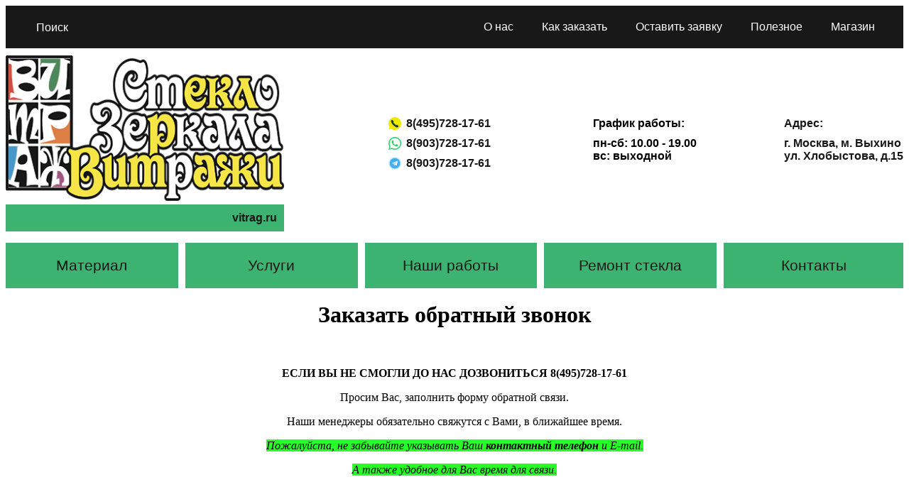

--- FILE ---
content_type: text/html; charset=windows-1251
request_url: https://vitrag.ru/zvonok.php
body_size: 7531
content:
<HTML>
<HEAD>
<link rel="shortcut icon" href="/favicon.ico" type="image/x-icon">
<TITLE>Заказать обратный звонок в стекольной компании</title>

<meta http-equiv="Content-Type" content="text/html; charset=utf-8">
<meta name="yandex-verification" content="d6d35b47a2347b7b" />
<meta name="description" content="Заказать обратный звонок в стекольной компании">
<meta name="keywords" content="Заказать обратный звонок в стекольной компании">
<LINK media="screen" href="style/style.css" rel="stylesheet">


<!-- reCAPTCHA  -->
<script src='https://www.google.com/recaptcha/api.js'></script>

<!-- Жду звонка  -->
<script type="text/javascript" src="https://cloudpbx.beeline.ru/app/cabinet/app/pub/callmenow/mpbx-cmn-frame.js?externalId=68702b93-844d-41b8-bd5a-62d7ffd7f4bd-343211706&theme=2&color=1&opened=0"></script>


<!-- Yandex.Metrika counter -->
<script type="text/javascript" > (function(m,e,t,r,i,k,a){m[i]=m[i]||function(){(m[i].a=m[i].a||[]).push(arguments)}; m[i].l=1*new Date();k=e.createElement(t),a=e.getElementsByTagName(t)[0],k.async=1,k.src=r,a.parentNode.insertBefore(k,a)}) (window, document, "script", "https://mc.yandex.ru/metrika/tag.js", "ym"); ym(87406258, "init", { clickmap:true, trackLinks:true, accurateTrackBounce:true, webvisor:true }); </script> <noscript><div><img src="https://mc.yandex.ru/watch/87406258" style="position:absolute; left:-9999px;" alt="" /></div></noscript>
<!-- /Yandex.Metrika counter -->



</HEAD>
<BODY>






<center>

<div id="top2024">
	<div id="top_black_menu">
		<ul>
			<li><a href="/">О нас</a></li>
			<li><a href="/zamer.php">Как заказать</a></li>
			<li><a href="/zayavka.php">Оставить заявку</a></li>
			<li><a href="/info.php">Полезное</a></li>
			<li><a href="/rasp_mag.php">Магазин</a></li>
		</ul>
		<div id="search_form">
			<div class="ya-site-form ya-site-form_inited_no" onclick="return {'action':'http://www.vitrag.ru/search.php','arrow':true,'bg':'#191818','fontsize':16,'fg':'#ffffff','language':'ru','logo':'rb','publicname':'Yandex Site Search #1839021','suggest':false,'target':'_self','tld':'ru','type':2,'usebigdictionary':false,'searchid':1839021,'input_fg':'#ffffff','input_bg':'#191818','input_fontStyle':'normal','input_fontWeight':'normal','input_placeholder':'Поиск','input_placeholderColor':'#ffffff','input_borderColor':'#191818'}"><form action="https://yandex.ru/search/site/" method="get" target="_self" accept-charset="utf-8"><input type="hidden" name="searchid" value="1839021"/><input type="hidden" name="l10n" value="ru"/><input type="hidden" name="reqenc" value=""/><input type="search" name="text" value=""/><input type="submit" value="Найти"/></form></div><style type="text/css">.ya-page_js_yes .ya-site-form_inited_no { display: none; }</style><script type="text/javascript">(function(w,d,c){var s=d.createElement('script'),h=d.getElementsByTagName('script')[0],e=d.documentElement;if((' '+e.className+' ').indexOf(' ya-page_js_yes ')===-1){e.className+=' ya-page_js_yes';}s.type='text/javascript';s.async=true;s.charset='utf-8';s.src=(d.location.protocol==='https:'?'https:':'http:')+'//site.yandex.net/v2.0/js/all.js';h.parentNode.insertBefore(s,h);(w[c]||(w[c]=[])).push(function(){Ya.Site.Form.init()})})(window,document,'yandex_site_callbacks');</script>
		</div>
		<div style="clear:both;"></div>
	</div>
	<div id="top_middle_logo_and_contacts">
		<div id="top_middle_logo">
			<div id="top_middle_logo_wrapper"><img src="./i/logo.png"></div>
			<div id="top_middle_logo_href"><a href="/">vitrag.ru</a></div>
		</div><!--
		--><div id="top_middle_phones">
			<div id="top_middle_phones_phone"><a href="tel:+74957281761">8(495)728-17-61</a></div>
			<div id="top_middle_phones_whatsapp"><a href="https://api.whatsapp.com/send?phone=79037281761&text=%D0%97%D0%B4%D1%80%D0%B0%D0%B2%D1%81%D1%82%D0%B2%D1%83%D0%B9%D1%82%D0%B5,%20%D0%9F%D1%80%D0%BE%D1%88%D1%83%20%D1%80%D0%B0%D1%81%D1%87%D0%B8%D1%82%D0%B0%D1%82%D1%8C">8(903)728-17-61</a></div>
			<div id="top_middle_phones_tg"><a href="tg://resolve?phone=79037281761">8(903)728-17-61</a></div>
		</div><!--
		--><div id="top_middle_work_schedule">
			<div class="top_middle_float_right">
				<div>График работы:</div>
				<div>пн-сб: 10.00 - 19.00</div>
				<div>вс: выходной</div>
			</div>
		</div><!--
		--><div id="top_middle_address">
			<div class="top_middle_float_right">
				<a href="https://yandex.ru/maps/org/steklo_zerkala_vitrazhi_ot_proizvoditelya/1027355212/?clid=2270456&ll=37.821041%2C55.713714&z=17">
					<div>Адрес:</div>
					<div>г. Москва, м. Выхино</div>
					<div>ул. Хлобыстова, д.15</div>
				</a>
			</div>
		</div>
	</div>
	<div id="top_green_menu">
		<ul>
			<li><div><a href="/material.php">Материал</a></div></li>
			<li><div><a href="/uslugi.php">Услуги</a></div></li>
			<li><div><a href="/prod.php">Наши работы</a></div></li>
			<li><div><a href="/remont.php">Ремонт стекла</a></div></li>
			<li><div><a href="/cont.php">Контакты</a></div></li>
		</ul>
	</div>
</div>
	<style>
		#top2024{width: 1000px;}
		#top_black_menu{background-color:#191818;padding:5px 40px;}
		#top_black_menu ul{float: right;}
		#top_black_menu li{list-style: none;float: left;position: relative;}
		#top_black_menu li a{color:#fff; text-decoration:none;font-family: Helvetica, Arial, sans-serif;margin: 20px;font-size:16px;}
		#top_black_menu li:last-child a{margin-right:0;}
		#search_form{float: left;max-width: 250px;padding-top: 15px;}
		#ya-site-form0 .ya-site-form__submit {display: none;}
		#ya-site-form0 .ya-site-form__search-input{padding:0px;}
		#search_form:focus{border-bottom:1px solid #fff;background-color:red}
		#top_middle_logo_and_contacts{width:100%;margin-top:10px;font-family: Helvetica, Arial, sans-serif;font-size:16px;}
        #top_middle_logo_and_contacts>div{display:inline-block;vertical-align:middle;font-weight: bold;}
        #top_middle_logo{width:31%}
        #top_middle_logo img{width:100%}
        #top_middle_logo_href{width:100%;background-color:#3cb371;text-align:right;padding:10px;box-sizing: border-box;margin-top: 5px;}
        #top_middle_logo_href a{color:#191818;text-decoration:none;}
        #top_middle_phones{text-align: right;}
        #top_middle_phones div{margin-top:10px;display: inline-block;text-align: right;}
        #top_middle_phones_tg{padding-left:25px; background-repeat:no-repeat;background-size: contain;background-position: left center; background-image: url("/img/ico-call-telegram.png");}
        #top_middle_phones_whatsapp{padding-left:25px; background-repeat:no-repeat;background-size: contain;background-position: left center; background-image: url("[data-uri]");}
        #top_middle_phones_phone{margin-top:0;padding-left:25px; background-repeat:no-repeat;background-size: contain;background-position: left center; background-image: url("[data-uri]");}
        #top_middle_phones a{color:#191818;text-decoration:none;}
        #top_middle_phones, #top_middle_work_schedule, #top_middle_address{width:23%}
        #top_middle_work_schedule div:first-child, #top_middle_address div:first-child{padding-bottom:10px;}{padding-bottom:10px;}
        .top_middle_float_right{float:right;}
        .top_middle_float_right div{text-align:left;}
        #top_middle_address a{color:#191818;text-decoration:none;}


		#top_green_menu{color:#191818}
		#top_green_menu ul{float: right;width: 100%;}
		#top_green_menu li{list-style: none;float: left;position: relative;width: 20%;padding-right: 10px;box-sizing: border-box;}
		#top_green_menu li:last-child{padding-right: 0;}
		#top_green_menu li div{width: 100%;background-color: #3cb371;padding: 20px;box-sizing: border-box;}
		#top_green_menu li a{background-color:#3cb371;color:#191818; text-decoration:none;font-family: Helvetica, Arial, sans-serif;font-size:21px;}

	</style>
	<script type="text/javascript" src="/js/jquery-latest.min.js"></script>
	<script>
		$(document).ready(function(){
			$('#search_form').on('click', '.ya-site-form__input-text', function(){
				$(this).attr('placeholder', 'Введите текст');
				$(this).attr('style', 'border-bottom:1px solid white !important');
				$('#ya-site-form0 .ya-site-form__submit').show();
			});
		});
	</script>



<!-- КОНТЕНТ СТРАНИЦЫ  -->
<table Width = "1000" Height = "100%" border = "0" bordercolor="#3cb371" cellSpacing="0" cellPadding="0">

<tr>
	<td align="center" valign="top">














<!-----content-------->

<center>
<table width="100%" border="0">
  <tr>
    <td valign=top>


    <center><h1>Заказать обратный звонок </h1></center>
<p style="text-align: center;">&nbsp;</p>
<p style="text-align: center;"><strong><span style="font-size: medium;">ЕСЛИ ВЫ НЕ СМОГЛИ ДО НАС ДОЗВОНИТЬСЯ 8(495)728-17-61</span></strong></p>
<p style="text-align: center;"><span style="font-size: medium;">Просим Вас, заполнить форму обратной связи.</span></p>
<p style="text-align: center;"><span style="font-size: medium;">Наши менеджеры обязательно свяжутся с Вами, в ближайшее время.</span></p>
<p style="text-align: center;"><span style="background-color: #00ffff;"><em><span style="font-size: medium;"><span style="color: #000000;"><span style="background-color: #28ff28;">Пожалуйста, не забывайте указывать Ваш <strong>контактный телефон</strong> и E-mail. </span></span></span></em></span></p>
<p style="text-align: center;"><span style="background-color: #00ffff;"><em><span style="font-size: medium;"><span style="color: #000000;"><span style="background-color: #28ff28;">А также удобное для Вас время для связи.</span></span></span></em></span></p>
<br><br>

<table width="1000">

<tr>

<td  align="center">

<form method="post" action="zvonokmail.php">

<p><strong>Город:</strong><br>
<input type="text" name="gorod" size="50">
</p>

<p><strong>Ваше имя:</strong><br>
<input type="text" name="name" size="50">
</p>

<p><strong>Телефон:</strong><br>
<input name="telef" type="text" size="50" >
</p>

<p><strong>Вопрос или комментарий:</strong><br>
  <textarea name="mess" rows="6" cols="50"></textarea>
</p>

<div class="g-recaptcha" data-sitekey="6LdgM2cUAAAAADdf2haKD4c5GxoAYR9t1o6K4jEM"></div><br />

<input type="submit" value="Заказать звонок">
</form>


</td>







</tr>
	</table><br>


    </td>

  </tr>
</table>

</center>



<!-----/content------->



</td></tr>
		</table>
	</td>
	</tr>
</table>








<table Width = "1000" Height = "" border = "0" cellSpacing="0" cellPadding="0">
<tr>
	<td>


    <br />
	<div align="center"><b><p>&copy;&nbsp;ВСЕ ПРАВА ЗАЩИЩЕНЫ, КОПИРОВАТЬ МАТЕРИАЛЫ РАЗРЕШЕНО ТОЛЬКО С УКАЗАНИЕМ ПЕРВОИСТОЧНИКА</p></b></div>
    <br />


	</td>
	</tr>
</table>




<div align="center"><hr Width = "1000"></div>
<br />








<table Width = "1000" Height = "" border = "0" cellSpacing="0" cellPadding="0">
<tr>
<td valign="top" align="center">




<a href="https://api.whatsapp.com/send?phone=79037281761&text=Здравствуйте,%20Прошу%20расчитать" title="WhatsApp" target="_blank">
<img src="socseti/whatsapp.gif">
</a>

&nbsp;&nbsp;&nbsp;


<a href="https://t.me/vitrag_ru/send?phone=79037281761&text=Здравствуйте,%20Прошу%20расчитать" title="Telegram" target="_blank">
<img src="socseti/tg.png">
</a>

&nbsp;&nbsp;&nbsp;



<a href="https://vk.com/vitrag1996" title="ВКонтакте" target="_blank">
<img src="socseti/vk.gif">
</a>


&nbsp;&nbsp;&nbsp;

<a href="https://2gis.ru/moscow/messenger/4354ad6a-d71b-473d-8d59-e86c28dbcda0/geo/4504235282865779%2C37.821352%2C55.713695/inside/4504235282865779/geo/4504235282865779%2C37.821298%2C55.713707/inside/4504235282865779/firm/4504127909377820?queryState=center%2F37.821867%2C55.712885%2Fzoom%2F18" title="2GIS" target="_blank">
<img src="socseti/2gis.gif">
</a>



&nbsp;&nbsp;&nbsp;

<a href="https://yandex.ru/maps/213/moscow/?clid=2270456&win=322&ll=37.821041%2C55.713714&z=17&mode=orgpage&ol=biz&oid=1027355212&orgpage%5Bid%5D=1027355212" title="Яндекс.Карты" target="_blank">
<img src="socseti/yandkart.jpg">
</a>



&nbsp;&nbsp;&nbsp;

<a href="https://yandex.ru/maps/213/moscow/?clid=2270456&win=322&ll=37.821041%2C55.713714&z=17&mode=orgpage&ol=biz&oid=1027355212&orgpage%5Bid%5D=1027355212" title="Яндекс.Справочник" target="_blank">
<img src="socseti/yandsprav.jpg">
</a>


&nbsp;&nbsp;&nbsp;

<a href="https://goo.gl/maps/22NkHWMyXxF2" title="Google Карты" target="_blank">
<img src="socseti/google.gif">
</a>



<br /><br />



</td>
</tr>
</table>












<table Width = "1000" Height = "30" border = "0" cellSpacing="0" cellPadding="0">
<tr>
	<td bgcolor="3cb371" width = "200">&nbsp;</td>
	<td bgcolor="3cb371"><center>&copy; www.vitrag.ru
<a href="/" style="font-size: 12px;">      Изделия на заказ из стекла, зеркала и витражей</a> 1996-2026г.</center></td>
	<td bgcolor="3cb371" width = "200"><center><font size="2">г. Москва, м.Выхино, ул.Хлобыстова 15<br>+7(495)728-17-61</font></center></td>
</tr>
</table>



<noindex>
<center>


<br />





<!-- Yandex.Metrika informer -->
<a href="https://metrika.yandex.ru/stat/?id=12260887&amp;from=informer"
target="_blank" rel="nofollow"><img src="https://informer.yandex.ru/informer/12260887/3_1_FFFFFFFF_EFEFEFFF_0_pageviews"
style="width:88px; height:31px; border:0;" alt="Яндекс.Метрика" title="Яндекс.Метрика: данные за сегодня (просмотры, визиты и уникальные посетители)" class="ym-advanced-informer" data-cid="12260887" data-lang="ru" /></a>
<!-- /Yandex.Metrika informer -->

<!-- Yandex.Metrika counter -->
<script type="text/javascript" >
    (function (d, w, c) {
        (w[c] = w[c] || []).push(function() {
            try {
                w.yaCounter12260887 = new Ya.Metrika({
                    id:12260887,
                    clickmap:true,
                    trackLinks:true,
                    accurateTrackBounce:true
                });
            } catch(e) { }
        });

        var n = d.getElementsByTagName("script")[0],
            s = d.createElement("script"),
            f = function () { n.parentNode.insertBefore(s, n); };
        s.type = "text/javascript";
        s.async = true;
        s.src = "https://mc.yandex.ru/metrika/watch.js";

        if (w.opera == "[object Opera]") {
            d.addEventListener("DOMContentLoaded", f, false);
        } else { f(); }
    })(document, window, "yandex_metrika_callbacks");
</script>
<noscript><div><img src="https://mc.yandex.ru/watch/12260887" style="position:absolute; left:-9999px;" alt="" /></div></noscript>
<!-- /Yandex.Metrika counter -->









<!--LiveInternet counter-->
<script type="text/javascript">
document.write("<a href='http://www.liveinternet.ru/click' "+
"target=_blank><img src='//counter.yadro.ru/hit?t54.14;r"+
escape(document.referrer)+((typeof(screen)=="undefined")?"":
";s"+screen.width+"*"+screen.height+"*"+(screen.colorDepth?
screen.colorDepth:screen.pixelDepth))+";u"+escape(document.URL)+
";"+Math.random()+
"' alt='' title='LiveInternet: показано число просмотров и"+
" посетителей за 24 часа' "+
"border='0' width='88' height='31'><\/a>")
</script>
<!--/LiveInternet-->



</center>
</noindex>

</center>

<script type="text/javascript" src="/js/jquery-latest.min.js"></script>
<script type="text/javascript" src="/js/fancybox.umd.js"></script>
<link type="text/css" href="/css/fancybox.css" rel="stylesheet" />
<link type="text/css" href="/css/main.css" rel="stylesheet" />
<script>Fancybox.bind("[data-fancybox]", {});</script>
</BODY>
</HTML>







--- FILE ---
content_type: text/html; charset=utf-8
request_url: https://www.google.com/recaptcha/api2/anchor?ar=1&k=6LdgM2cUAAAAADdf2haKD4c5GxoAYR9t1o6K4jEM&co=aHR0cHM6Ly92aXRyYWcucnU6NDQz&hl=en&v=N67nZn4AqZkNcbeMu4prBgzg&size=normal&anchor-ms=20000&execute-ms=30000&cb=qvj8rfmmwfdo
body_size: 49644
content:
<!DOCTYPE HTML><html dir="ltr" lang="en"><head><meta http-equiv="Content-Type" content="text/html; charset=UTF-8">
<meta http-equiv="X-UA-Compatible" content="IE=edge">
<title>reCAPTCHA</title>
<style type="text/css">
/* cyrillic-ext */
@font-face {
  font-family: 'Roboto';
  font-style: normal;
  font-weight: 400;
  font-stretch: 100%;
  src: url(//fonts.gstatic.com/s/roboto/v48/KFO7CnqEu92Fr1ME7kSn66aGLdTylUAMa3GUBHMdazTgWw.woff2) format('woff2');
  unicode-range: U+0460-052F, U+1C80-1C8A, U+20B4, U+2DE0-2DFF, U+A640-A69F, U+FE2E-FE2F;
}
/* cyrillic */
@font-face {
  font-family: 'Roboto';
  font-style: normal;
  font-weight: 400;
  font-stretch: 100%;
  src: url(//fonts.gstatic.com/s/roboto/v48/KFO7CnqEu92Fr1ME7kSn66aGLdTylUAMa3iUBHMdazTgWw.woff2) format('woff2');
  unicode-range: U+0301, U+0400-045F, U+0490-0491, U+04B0-04B1, U+2116;
}
/* greek-ext */
@font-face {
  font-family: 'Roboto';
  font-style: normal;
  font-weight: 400;
  font-stretch: 100%;
  src: url(//fonts.gstatic.com/s/roboto/v48/KFO7CnqEu92Fr1ME7kSn66aGLdTylUAMa3CUBHMdazTgWw.woff2) format('woff2');
  unicode-range: U+1F00-1FFF;
}
/* greek */
@font-face {
  font-family: 'Roboto';
  font-style: normal;
  font-weight: 400;
  font-stretch: 100%;
  src: url(//fonts.gstatic.com/s/roboto/v48/KFO7CnqEu92Fr1ME7kSn66aGLdTylUAMa3-UBHMdazTgWw.woff2) format('woff2');
  unicode-range: U+0370-0377, U+037A-037F, U+0384-038A, U+038C, U+038E-03A1, U+03A3-03FF;
}
/* math */
@font-face {
  font-family: 'Roboto';
  font-style: normal;
  font-weight: 400;
  font-stretch: 100%;
  src: url(//fonts.gstatic.com/s/roboto/v48/KFO7CnqEu92Fr1ME7kSn66aGLdTylUAMawCUBHMdazTgWw.woff2) format('woff2');
  unicode-range: U+0302-0303, U+0305, U+0307-0308, U+0310, U+0312, U+0315, U+031A, U+0326-0327, U+032C, U+032F-0330, U+0332-0333, U+0338, U+033A, U+0346, U+034D, U+0391-03A1, U+03A3-03A9, U+03B1-03C9, U+03D1, U+03D5-03D6, U+03F0-03F1, U+03F4-03F5, U+2016-2017, U+2034-2038, U+203C, U+2040, U+2043, U+2047, U+2050, U+2057, U+205F, U+2070-2071, U+2074-208E, U+2090-209C, U+20D0-20DC, U+20E1, U+20E5-20EF, U+2100-2112, U+2114-2115, U+2117-2121, U+2123-214F, U+2190, U+2192, U+2194-21AE, U+21B0-21E5, U+21F1-21F2, U+21F4-2211, U+2213-2214, U+2216-22FF, U+2308-230B, U+2310, U+2319, U+231C-2321, U+2336-237A, U+237C, U+2395, U+239B-23B7, U+23D0, U+23DC-23E1, U+2474-2475, U+25AF, U+25B3, U+25B7, U+25BD, U+25C1, U+25CA, U+25CC, U+25FB, U+266D-266F, U+27C0-27FF, U+2900-2AFF, U+2B0E-2B11, U+2B30-2B4C, U+2BFE, U+3030, U+FF5B, U+FF5D, U+1D400-1D7FF, U+1EE00-1EEFF;
}
/* symbols */
@font-face {
  font-family: 'Roboto';
  font-style: normal;
  font-weight: 400;
  font-stretch: 100%;
  src: url(//fonts.gstatic.com/s/roboto/v48/KFO7CnqEu92Fr1ME7kSn66aGLdTylUAMaxKUBHMdazTgWw.woff2) format('woff2');
  unicode-range: U+0001-000C, U+000E-001F, U+007F-009F, U+20DD-20E0, U+20E2-20E4, U+2150-218F, U+2190, U+2192, U+2194-2199, U+21AF, U+21E6-21F0, U+21F3, U+2218-2219, U+2299, U+22C4-22C6, U+2300-243F, U+2440-244A, U+2460-24FF, U+25A0-27BF, U+2800-28FF, U+2921-2922, U+2981, U+29BF, U+29EB, U+2B00-2BFF, U+4DC0-4DFF, U+FFF9-FFFB, U+10140-1018E, U+10190-1019C, U+101A0, U+101D0-101FD, U+102E0-102FB, U+10E60-10E7E, U+1D2C0-1D2D3, U+1D2E0-1D37F, U+1F000-1F0FF, U+1F100-1F1AD, U+1F1E6-1F1FF, U+1F30D-1F30F, U+1F315, U+1F31C, U+1F31E, U+1F320-1F32C, U+1F336, U+1F378, U+1F37D, U+1F382, U+1F393-1F39F, U+1F3A7-1F3A8, U+1F3AC-1F3AF, U+1F3C2, U+1F3C4-1F3C6, U+1F3CA-1F3CE, U+1F3D4-1F3E0, U+1F3ED, U+1F3F1-1F3F3, U+1F3F5-1F3F7, U+1F408, U+1F415, U+1F41F, U+1F426, U+1F43F, U+1F441-1F442, U+1F444, U+1F446-1F449, U+1F44C-1F44E, U+1F453, U+1F46A, U+1F47D, U+1F4A3, U+1F4B0, U+1F4B3, U+1F4B9, U+1F4BB, U+1F4BF, U+1F4C8-1F4CB, U+1F4D6, U+1F4DA, U+1F4DF, U+1F4E3-1F4E6, U+1F4EA-1F4ED, U+1F4F7, U+1F4F9-1F4FB, U+1F4FD-1F4FE, U+1F503, U+1F507-1F50B, U+1F50D, U+1F512-1F513, U+1F53E-1F54A, U+1F54F-1F5FA, U+1F610, U+1F650-1F67F, U+1F687, U+1F68D, U+1F691, U+1F694, U+1F698, U+1F6AD, U+1F6B2, U+1F6B9-1F6BA, U+1F6BC, U+1F6C6-1F6CF, U+1F6D3-1F6D7, U+1F6E0-1F6EA, U+1F6F0-1F6F3, U+1F6F7-1F6FC, U+1F700-1F7FF, U+1F800-1F80B, U+1F810-1F847, U+1F850-1F859, U+1F860-1F887, U+1F890-1F8AD, U+1F8B0-1F8BB, U+1F8C0-1F8C1, U+1F900-1F90B, U+1F93B, U+1F946, U+1F984, U+1F996, U+1F9E9, U+1FA00-1FA6F, U+1FA70-1FA7C, U+1FA80-1FA89, U+1FA8F-1FAC6, U+1FACE-1FADC, U+1FADF-1FAE9, U+1FAF0-1FAF8, U+1FB00-1FBFF;
}
/* vietnamese */
@font-face {
  font-family: 'Roboto';
  font-style: normal;
  font-weight: 400;
  font-stretch: 100%;
  src: url(//fonts.gstatic.com/s/roboto/v48/KFO7CnqEu92Fr1ME7kSn66aGLdTylUAMa3OUBHMdazTgWw.woff2) format('woff2');
  unicode-range: U+0102-0103, U+0110-0111, U+0128-0129, U+0168-0169, U+01A0-01A1, U+01AF-01B0, U+0300-0301, U+0303-0304, U+0308-0309, U+0323, U+0329, U+1EA0-1EF9, U+20AB;
}
/* latin-ext */
@font-face {
  font-family: 'Roboto';
  font-style: normal;
  font-weight: 400;
  font-stretch: 100%;
  src: url(//fonts.gstatic.com/s/roboto/v48/KFO7CnqEu92Fr1ME7kSn66aGLdTylUAMa3KUBHMdazTgWw.woff2) format('woff2');
  unicode-range: U+0100-02BA, U+02BD-02C5, U+02C7-02CC, U+02CE-02D7, U+02DD-02FF, U+0304, U+0308, U+0329, U+1D00-1DBF, U+1E00-1E9F, U+1EF2-1EFF, U+2020, U+20A0-20AB, U+20AD-20C0, U+2113, U+2C60-2C7F, U+A720-A7FF;
}
/* latin */
@font-face {
  font-family: 'Roboto';
  font-style: normal;
  font-weight: 400;
  font-stretch: 100%;
  src: url(//fonts.gstatic.com/s/roboto/v48/KFO7CnqEu92Fr1ME7kSn66aGLdTylUAMa3yUBHMdazQ.woff2) format('woff2');
  unicode-range: U+0000-00FF, U+0131, U+0152-0153, U+02BB-02BC, U+02C6, U+02DA, U+02DC, U+0304, U+0308, U+0329, U+2000-206F, U+20AC, U+2122, U+2191, U+2193, U+2212, U+2215, U+FEFF, U+FFFD;
}
/* cyrillic-ext */
@font-face {
  font-family: 'Roboto';
  font-style: normal;
  font-weight: 500;
  font-stretch: 100%;
  src: url(//fonts.gstatic.com/s/roboto/v48/KFO7CnqEu92Fr1ME7kSn66aGLdTylUAMa3GUBHMdazTgWw.woff2) format('woff2');
  unicode-range: U+0460-052F, U+1C80-1C8A, U+20B4, U+2DE0-2DFF, U+A640-A69F, U+FE2E-FE2F;
}
/* cyrillic */
@font-face {
  font-family: 'Roboto';
  font-style: normal;
  font-weight: 500;
  font-stretch: 100%;
  src: url(//fonts.gstatic.com/s/roboto/v48/KFO7CnqEu92Fr1ME7kSn66aGLdTylUAMa3iUBHMdazTgWw.woff2) format('woff2');
  unicode-range: U+0301, U+0400-045F, U+0490-0491, U+04B0-04B1, U+2116;
}
/* greek-ext */
@font-face {
  font-family: 'Roboto';
  font-style: normal;
  font-weight: 500;
  font-stretch: 100%;
  src: url(//fonts.gstatic.com/s/roboto/v48/KFO7CnqEu92Fr1ME7kSn66aGLdTylUAMa3CUBHMdazTgWw.woff2) format('woff2');
  unicode-range: U+1F00-1FFF;
}
/* greek */
@font-face {
  font-family: 'Roboto';
  font-style: normal;
  font-weight: 500;
  font-stretch: 100%;
  src: url(//fonts.gstatic.com/s/roboto/v48/KFO7CnqEu92Fr1ME7kSn66aGLdTylUAMa3-UBHMdazTgWw.woff2) format('woff2');
  unicode-range: U+0370-0377, U+037A-037F, U+0384-038A, U+038C, U+038E-03A1, U+03A3-03FF;
}
/* math */
@font-face {
  font-family: 'Roboto';
  font-style: normal;
  font-weight: 500;
  font-stretch: 100%;
  src: url(//fonts.gstatic.com/s/roboto/v48/KFO7CnqEu92Fr1ME7kSn66aGLdTylUAMawCUBHMdazTgWw.woff2) format('woff2');
  unicode-range: U+0302-0303, U+0305, U+0307-0308, U+0310, U+0312, U+0315, U+031A, U+0326-0327, U+032C, U+032F-0330, U+0332-0333, U+0338, U+033A, U+0346, U+034D, U+0391-03A1, U+03A3-03A9, U+03B1-03C9, U+03D1, U+03D5-03D6, U+03F0-03F1, U+03F4-03F5, U+2016-2017, U+2034-2038, U+203C, U+2040, U+2043, U+2047, U+2050, U+2057, U+205F, U+2070-2071, U+2074-208E, U+2090-209C, U+20D0-20DC, U+20E1, U+20E5-20EF, U+2100-2112, U+2114-2115, U+2117-2121, U+2123-214F, U+2190, U+2192, U+2194-21AE, U+21B0-21E5, U+21F1-21F2, U+21F4-2211, U+2213-2214, U+2216-22FF, U+2308-230B, U+2310, U+2319, U+231C-2321, U+2336-237A, U+237C, U+2395, U+239B-23B7, U+23D0, U+23DC-23E1, U+2474-2475, U+25AF, U+25B3, U+25B7, U+25BD, U+25C1, U+25CA, U+25CC, U+25FB, U+266D-266F, U+27C0-27FF, U+2900-2AFF, U+2B0E-2B11, U+2B30-2B4C, U+2BFE, U+3030, U+FF5B, U+FF5D, U+1D400-1D7FF, U+1EE00-1EEFF;
}
/* symbols */
@font-face {
  font-family: 'Roboto';
  font-style: normal;
  font-weight: 500;
  font-stretch: 100%;
  src: url(//fonts.gstatic.com/s/roboto/v48/KFO7CnqEu92Fr1ME7kSn66aGLdTylUAMaxKUBHMdazTgWw.woff2) format('woff2');
  unicode-range: U+0001-000C, U+000E-001F, U+007F-009F, U+20DD-20E0, U+20E2-20E4, U+2150-218F, U+2190, U+2192, U+2194-2199, U+21AF, U+21E6-21F0, U+21F3, U+2218-2219, U+2299, U+22C4-22C6, U+2300-243F, U+2440-244A, U+2460-24FF, U+25A0-27BF, U+2800-28FF, U+2921-2922, U+2981, U+29BF, U+29EB, U+2B00-2BFF, U+4DC0-4DFF, U+FFF9-FFFB, U+10140-1018E, U+10190-1019C, U+101A0, U+101D0-101FD, U+102E0-102FB, U+10E60-10E7E, U+1D2C0-1D2D3, U+1D2E0-1D37F, U+1F000-1F0FF, U+1F100-1F1AD, U+1F1E6-1F1FF, U+1F30D-1F30F, U+1F315, U+1F31C, U+1F31E, U+1F320-1F32C, U+1F336, U+1F378, U+1F37D, U+1F382, U+1F393-1F39F, U+1F3A7-1F3A8, U+1F3AC-1F3AF, U+1F3C2, U+1F3C4-1F3C6, U+1F3CA-1F3CE, U+1F3D4-1F3E0, U+1F3ED, U+1F3F1-1F3F3, U+1F3F5-1F3F7, U+1F408, U+1F415, U+1F41F, U+1F426, U+1F43F, U+1F441-1F442, U+1F444, U+1F446-1F449, U+1F44C-1F44E, U+1F453, U+1F46A, U+1F47D, U+1F4A3, U+1F4B0, U+1F4B3, U+1F4B9, U+1F4BB, U+1F4BF, U+1F4C8-1F4CB, U+1F4D6, U+1F4DA, U+1F4DF, U+1F4E3-1F4E6, U+1F4EA-1F4ED, U+1F4F7, U+1F4F9-1F4FB, U+1F4FD-1F4FE, U+1F503, U+1F507-1F50B, U+1F50D, U+1F512-1F513, U+1F53E-1F54A, U+1F54F-1F5FA, U+1F610, U+1F650-1F67F, U+1F687, U+1F68D, U+1F691, U+1F694, U+1F698, U+1F6AD, U+1F6B2, U+1F6B9-1F6BA, U+1F6BC, U+1F6C6-1F6CF, U+1F6D3-1F6D7, U+1F6E0-1F6EA, U+1F6F0-1F6F3, U+1F6F7-1F6FC, U+1F700-1F7FF, U+1F800-1F80B, U+1F810-1F847, U+1F850-1F859, U+1F860-1F887, U+1F890-1F8AD, U+1F8B0-1F8BB, U+1F8C0-1F8C1, U+1F900-1F90B, U+1F93B, U+1F946, U+1F984, U+1F996, U+1F9E9, U+1FA00-1FA6F, U+1FA70-1FA7C, U+1FA80-1FA89, U+1FA8F-1FAC6, U+1FACE-1FADC, U+1FADF-1FAE9, U+1FAF0-1FAF8, U+1FB00-1FBFF;
}
/* vietnamese */
@font-face {
  font-family: 'Roboto';
  font-style: normal;
  font-weight: 500;
  font-stretch: 100%;
  src: url(//fonts.gstatic.com/s/roboto/v48/KFO7CnqEu92Fr1ME7kSn66aGLdTylUAMa3OUBHMdazTgWw.woff2) format('woff2');
  unicode-range: U+0102-0103, U+0110-0111, U+0128-0129, U+0168-0169, U+01A0-01A1, U+01AF-01B0, U+0300-0301, U+0303-0304, U+0308-0309, U+0323, U+0329, U+1EA0-1EF9, U+20AB;
}
/* latin-ext */
@font-face {
  font-family: 'Roboto';
  font-style: normal;
  font-weight: 500;
  font-stretch: 100%;
  src: url(//fonts.gstatic.com/s/roboto/v48/KFO7CnqEu92Fr1ME7kSn66aGLdTylUAMa3KUBHMdazTgWw.woff2) format('woff2');
  unicode-range: U+0100-02BA, U+02BD-02C5, U+02C7-02CC, U+02CE-02D7, U+02DD-02FF, U+0304, U+0308, U+0329, U+1D00-1DBF, U+1E00-1E9F, U+1EF2-1EFF, U+2020, U+20A0-20AB, U+20AD-20C0, U+2113, U+2C60-2C7F, U+A720-A7FF;
}
/* latin */
@font-face {
  font-family: 'Roboto';
  font-style: normal;
  font-weight: 500;
  font-stretch: 100%;
  src: url(//fonts.gstatic.com/s/roboto/v48/KFO7CnqEu92Fr1ME7kSn66aGLdTylUAMa3yUBHMdazQ.woff2) format('woff2');
  unicode-range: U+0000-00FF, U+0131, U+0152-0153, U+02BB-02BC, U+02C6, U+02DA, U+02DC, U+0304, U+0308, U+0329, U+2000-206F, U+20AC, U+2122, U+2191, U+2193, U+2212, U+2215, U+FEFF, U+FFFD;
}
/* cyrillic-ext */
@font-face {
  font-family: 'Roboto';
  font-style: normal;
  font-weight: 900;
  font-stretch: 100%;
  src: url(//fonts.gstatic.com/s/roboto/v48/KFO7CnqEu92Fr1ME7kSn66aGLdTylUAMa3GUBHMdazTgWw.woff2) format('woff2');
  unicode-range: U+0460-052F, U+1C80-1C8A, U+20B4, U+2DE0-2DFF, U+A640-A69F, U+FE2E-FE2F;
}
/* cyrillic */
@font-face {
  font-family: 'Roboto';
  font-style: normal;
  font-weight: 900;
  font-stretch: 100%;
  src: url(//fonts.gstatic.com/s/roboto/v48/KFO7CnqEu92Fr1ME7kSn66aGLdTylUAMa3iUBHMdazTgWw.woff2) format('woff2');
  unicode-range: U+0301, U+0400-045F, U+0490-0491, U+04B0-04B1, U+2116;
}
/* greek-ext */
@font-face {
  font-family: 'Roboto';
  font-style: normal;
  font-weight: 900;
  font-stretch: 100%;
  src: url(//fonts.gstatic.com/s/roboto/v48/KFO7CnqEu92Fr1ME7kSn66aGLdTylUAMa3CUBHMdazTgWw.woff2) format('woff2');
  unicode-range: U+1F00-1FFF;
}
/* greek */
@font-face {
  font-family: 'Roboto';
  font-style: normal;
  font-weight: 900;
  font-stretch: 100%;
  src: url(//fonts.gstatic.com/s/roboto/v48/KFO7CnqEu92Fr1ME7kSn66aGLdTylUAMa3-UBHMdazTgWw.woff2) format('woff2');
  unicode-range: U+0370-0377, U+037A-037F, U+0384-038A, U+038C, U+038E-03A1, U+03A3-03FF;
}
/* math */
@font-face {
  font-family: 'Roboto';
  font-style: normal;
  font-weight: 900;
  font-stretch: 100%;
  src: url(//fonts.gstatic.com/s/roboto/v48/KFO7CnqEu92Fr1ME7kSn66aGLdTylUAMawCUBHMdazTgWw.woff2) format('woff2');
  unicode-range: U+0302-0303, U+0305, U+0307-0308, U+0310, U+0312, U+0315, U+031A, U+0326-0327, U+032C, U+032F-0330, U+0332-0333, U+0338, U+033A, U+0346, U+034D, U+0391-03A1, U+03A3-03A9, U+03B1-03C9, U+03D1, U+03D5-03D6, U+03F0-03F1, U+03F4-03F5, U+2016-2017, U+2034-2038, U+203C, U+2040, U+2043, U+2047, U+2050, U+2057, U+205F, U+2070-2071, U+2074-208E, U+2090-209C, U+20D0-20DC, U+20E1, U+20E5-20EF, U+2100-2112, U+2114-2115, U+2117-2121, U+2123-214F, U+2190, U+2192, U+2194-21AE, U+21B0-21E5, U+21F1-21F2, U+21F4-2211, U+2213-2214, U+2216-22FF, U+2308-230B, U+2310, U+2319, U+231C-2321, U+2336-237A, U+237C, U+2395, U+239B-23B7, U+23D0, U+23DC-23E1, U+2474-2475, U+25AF, U+25B3, U+25B7, U+25BD, U+25C1, U+25CA, U+25CC, U+25FB, U+266D-266F, U+27C0-27FF, U+2900-2AFF, U+2B0E-2B11, U+2B30-2B4C, U+2BFE, U+3030, U+FF5B, U+FF5D, U+1D400-1D7FF, U+1EE00-1EEFF;
}
/* symbols */
@font-face {
  font-family: 'Roboto';
  font-style: normal;
  font-weight: 900;
  font-stretch: 100%;
  src: url(//fonts.gstatic.com/s/roboto/v48/KFO7CnqEu92Fr1ME7kSn66aGLdTylUAMaxKUBHMdazTgWw.woff2) format('woff2');
  unicode-range: U+0001-000C, U+000E-001F, U+007F-009F, U+20DD-20E0, U+20E2-20E4, U+2150-218F, U+2190, U+2192, U+2194-2199, U+21AF, U+21E6-21F0, U+21F3, U+2218-2219, U+2299, U+22C4-22C6, U+2300-243F, U+2440-244A, U+2460-24FF, U+25A0-27BF, U+2800-28FF, U+2921-2922, U+2981, U+29BF, U+29EB, U+2B00-2BFF, U+4DC0-4DFF, U+FFF9-FFFB, U+10140-1018E, U+10190-1019C, U+101A0, U+101D0-101FD, U+102E0-102FB, U+10E60-10E7E, U+1D2C0-1D2D3, U+1D2E0-1D37F, U+1F000-1F0FF, U+1F100-1F1AD, U+1F1E6-1F1FF, U+1F30D-1F30F, U+1F315, U+1F31C, U+1F31E, U+1F320-1F32C, U+1F336, U+1F378, U+1F37D, U+1F382, U+1F393-1F39F, U+1F3A7-1F3A8, U+1F3AC-1F3AF, U+1F3C2, U+1F3C4-1F3C6, U+1F3CA-1F3CE, U+1F3D4-1F3E0, U+1F3ED, U+1F3F1-1F3F3, U+1F3F5-1F3F7, U+1F408, U+1F415, U+1F41F, U+1F426, U+1F43F, U+1F441-1F442, U+1F444, U+1F446-1F449, U+1F44C-1F44E, U+1F453, U+1F46A, U+1F47D, U+1F4A3, U+1F4B0, U+1F4B3, U+1F4B9, U+1F4BB, U+1F4BF, U+1F4C8-1F4CB, U+1F4D6, U+1F4DA, U+1F4DF, U+1F4E3-1F4E6, U+1F4EA-1F4ED, U+1F4F7, U+1F4F9-1F4FB, U+1F4FD-1F4FE, U+1F503, U+1F507-1F50B, U+1F50D, U+1F512-1F513, U+1F53E-1F54A, U+1F54F-1F5FA, U+1F610, U+1F650-1F67F, U+1F687, U+1F68D, U+1F691, U+1F694, U+1F698, U+1F6AD, U+1F6B2, U+1F6B9-1F6BA, U+1F6BC, U+1F6C6-1F6CF, U+1F6D3-1F6D7, U+1F6E0-1F6EA, U+1F6F0-1F6F3, U+1F6F7-1F6FC, U+1F700-1F7FF, U+1F800-1F80B, U+1F810-1F847, U+1F850-1F859, U+1F860-1F887, U+1F890-1F8AD, U+1F8B0-1F8BB, U+1F8C0-1F8C1, U+1F900-1F90B, U+1F93B, U+1F946, U+1F984, U+1F996, U+1F9E9, U+1FA00-1FA6F, U+1FA70-1FA7C, U+1FA80-1FA89, U+1FA8F-1FAC6, U+1FACE-1FADC, U+1FADF-1FAE9, U+1FAF0-1FAF8, U+1FB00-1FBFF;
}
/* vietnamese */
@font-face {
  font-family: 'Roboto';
  font-style: normal;
  font-weight: 900;
  font-stretch: 100%;
  src: url(//fonts.gstatic.com/s/roboto/v48/KFO7CnqEu92Fr1ME7kSn66aGLdTylUAMa3OUBHMdazTgWw.woff2) format('woff2');
  unicode-range: U+0102-0103, U+0110-0111, U+0128-0129, U+0168-0169, U+01A0-01A1, U+01AF-01B0, U+0300-0301, U+0303-0304, U+0308-0309, U+0323, U+0329, U+1EA0-1EF9, U+20AB;
}
/* latin-ext */
@font-face {
  font-family: 'Roboto';
  font-style: normal;
  font-weight: 900;
  font-stretch: 100%;
  src: url(//fonts.gstatic.com/s/roboto/v48/KFO7CnqEu92Fr1ME7kSn66aGLdTylUAMa3KUBHMdazTgWw.woff2) format('woff2');
  unicode-range: U+0100-02BA, U+02BD-02C5, U+02C7-02CC, U+02CE-02D7, U+02DD-02FF, U+0304, U+0308, U+0329, U+1D00-1DBF, U+1E00-1E9F, U+1EF2-1EFF, U+2020, U+20A0-20AB, U+20AD-20C0, U+2113, U+2C60-2C7F, U+A720-A7FF;
}
/* latin */
@font-face {
  font-family: 'Roboto';
  font-style: normal;
  font-weight: 900;
  font-stretch: 100%;
  src: url(//fonts.gstatic.com/s/roboto/v48/KFO7CnqEu92Fr1ME7kSn66aGLdTylUAMa3yUBHMdazQ.woff2) format('woff2');
  unicode-range: U+0000-00FF, U+0131, U+0152-0153, U+02BB-02BC, U+02C6, U+02DA, U+02DC, U+0304, U+0308, U+0329, U+2000-206F, U+20AC, U+2122, U+2191, U+2193, U+2212, U+2215, U+FEFF, U+FFFD;
}

</style>
<link rel="stylesheet" type="text/css" href="https://www.gstatic.com/recaptcha/releases/N67nZn4AqZkNcbeMu4prBgzg/styles__ltr.css">
<script nonce="Svmm7SotAxQYyvmM9fWEaw" type="text/javascript">window['__recaptcha_api'] = 'https://www.google.com/recaptcha/api2/';</script>
<script type="text/javascript" src="https://www.gstatic.com/recaptcha/releases/N67nZn4AqZkNcbeMu4prBgzg/recaptcha__en.js" nonce="Svmm7SotAxQYyvmM9fWEaw">
      
    </script></head>
<body><div id="rc-anchor-alert" class="rc-anchor-alert"></div>
<input type="hidden" id="recaptcha-token" value="[base64]">
<script type="text/javascript" nonce="Svmm7SotAxQYyvmM9fWEaw">
      recaptcha.anchor.Main.init("[\x22ainput\x22,[\x22bgdata\x22,\x22\x22,\[base64]/[base64]/[base64]/[base64]/[base64]/UltsKytdPUU6KEU8MjA0OD9SW2wrK109RT4+NnwxOTI6KChFJjY0NTEyKT09NTUyOTYmJk0rMTxjLmxlbmd0aCYmKGMuY2hhckNvZGVBdChNKzEpJjY0NTEyKT09NTYzMjA/[base64]/[base64]/[base64]/[base64]/[base64]/[base64]/[base64]\x22,\[base64]\\u003d\\u003d\x22,\[base64]/wpHCniLDnS/CiMK+wq3CmsOjR8OUwqvCrcOPfEDCjHnDsSfDl8Oqwo98wp/DjyQYw4JPwrpoEcKcwpzCiTfDp8KFNcKGKjJUEsKOFTLCjMOQHQpTN8KRFcK5w5NIwq/[base64]/BsKAwr/CpUrCtwzCjz8dwpTCllLDlmg5UsKFw4fCvcK7w67Cp8OVw5vCpcOlQMKfwqXDrXjDsjrDu8OGUsKjB8KeOABIw7jDlGfDjcOUCMOtXcKPIyUSeMOOSsOJQBfDnThxXsK4w7jDocOsw7HCnm0cw64Vw4A/w5NmwpfClTbDlhkRw5vDtAXCn8O+WhI+w41mw6YHwqUEDcKwwrwLH8KrwqfCs8KvRMKqSz5Dw6DCs8KbPBJOEm/CqMKRw7jCnijDrDbCrcKQMjbDj8ODw7zCkhIUSMOIwrAtdHMNcMOBwp/DlRzDil0JwoRYZsKcQgJdwrvDssOvWWUwSTDDtsKaLELClSLCocKldsOUaF8nwo5wWMKcwqXClQt+L8ODE8KxPnLCv8OjwppKw6bCmVLDjMK/woUmXC8fw6fDhsKVwoNEw71SEsKMYyppwq3Dr8KyMm3DmBbCtzhJQ8O1w5BwAsOicWJTw4vCmTZefMKDYcOww6jDssOgK8KcwpTDn0bCuMOOI1QFNgQjfHPDtQXDhcK8A8KbWcO/ZV3DsV82dxAVMMOjw5gOw63DmAoHLkVkCMOuwphvaktjdwtMw5lmwrhzCUNCV8KAw7V4wosJa2VJG1B7Aj7CncO4Nk8Gw6HCmMKZH8K2PkTDrSzChS8xSi/DjcKEcsK9c8OCwq/Dj1/[base64]/CvlDCnsOlwq/[base64]/[base64]/[base64]/Duj/CpMKYa1sOw5bCqSV2w5/DjcKcw5wWw7RRDcOwwrkoE8Kowrwbw5XClMOxRsKXw43DmcOGXMKbFcKcScOPHSnCrU7DsmFIw6XCvDFwNlPCm8ONBMOjw4NJwoo+T8K8wqnDmcKSOgjCtzAmw6vDt23CgVMmw7sHw6DCkW8IVSgAw5rDsVtHwrrDsMKEwocdwqYIw4/CncK9SyojLAPDi2gNBsOqIMOaT1DCjcOzZG5/w4HDvMO5w6rCulfCgMKAC3ArwpQVwr/Cg1DDvsOSw6fCvcKhwpLCusK0w7VCYMKXHl5MwoIHfnVqw7YYwonCosOIw4M3CMK7L8KCKsKgP3HCpEjDlxEDw4nCpcOKZC8QWHvDpQZmOAXCtsKiQi3DnmPDg1HCliwNw4xCQzDDkcOHe8KAw7LCmsK6w4PDnBQAAsKQawfDjsKQw7PCqQ/[base64]/DhcODM2AZw5fDkMOLw5QhYxBLRGjCiD87w63Cg8KaVnvCi3VhRj/[base64]/ConFOJcODTcOUEsO+bsKVcHfDjQfDjRDDpmHDsSrCmsOFwqtLwpQPwpnCtMKAw6TChFI5w6E4OcK9woDDv8Kcwo/ChTI7RcKAQ8Kyw5c6OSPDisOHwpVONMKTScK3bkrDk8K+w79nC1Z2TynCpg7DpsKyZhfDuVgpw4fCqSHDtzvDjcKoAmDDjUzCh8O4QW42woM/w6cBTMOQY31qw5fDpFvCoMKcamHCnmfDpRQHwrDCl2rDl8O9wp7DvQVPUMKjRMKpw7Nvb8Kzw70+CcKfwpjCvCZAdTkHBhLDszQ9w5c7RUY4TDUCw7EAwrPDjz9hNMO+cQTDqQnCklLCtsK6MsKdw7hzSGM0wpE9YHkjZcOXU1ULwpzCtS5/wqlASMKQKj4iE8ORw5nDscOHwrTDosOcb8OIwrwtb8K5w4vDlMODwpDDlUc8VTTDrlpwwqHCnznDsispwoIdEcOhwrnDssOHw4rCisOJMl7DhD4Vw7nDtMOHBcOgw7cfw5LDrEPChwPDjlzCqnloSMOeaj7DgCFJw7bDnC54wo4/[base64]/[base64]/GB3DpjzCscKtwpsXAFcuTsOAXcKxwqPCk8OlCl3DjDnDmcOMNcKDw43DrMKEI3PCjE7CnBl+woDDtsOBPMO0IDxifT3Cj8O/a8KBI8K7NirCtsKbGMOuYD3DkXzDmsOpMsOjwrExw5DDiMOLwrHCvTosE0/DrWcPwrvCmcKgT8Kdw5fDjxbCkMOdwrLDlcKbekLCg8OZf08bw7kfPlDChcOYw73Dk8OdHU1fw4F4w7XDh1MNw4ggSRnCjT5Nw6nDon3DpCXDjsKuQh/Ds8O6wqbDjMKvw50oQTYHw5NYJMO8SsKHHkjCl8Ogwq/CksOgY8Oowp12XsOdwofCi8OpwqhAN8OXR8K7V0bCrcKWwpN9wqtVw4HDqWfCuMO6w5fCoA7DgsKNwoDDm8KRJMOkVFRTw6jCuh4/dsKzwpDDiMOaw7HCgsKCE8KNw5vDhcKyJcOOwprDi8OgwpnDg34NBWMnw6vDrADCnlQzw6lBGwhBwqcpQ8Oxwp5ywofDpcKMBcKBQGFNZXjCvcObCxhHdsKWwqU8B8OOw43DmVgQX8KAZMO/[base64]/[base64]/DtTPDssKUwr/Dt8KywpNnfBhnJkhyEXLCr1/CvsOtw5fDjcOZWsOpw4IxBwXCjBYcdy/CmGMTSsKlOMOre2/CsD7DsxvDh0nDthvCrMOzFGdXw5HDisOyPUPCqcKWTMKXw4kiw6fDicOXw47CrcOUw7bCssKkKMOKC0jDksKTEG0xw4zCnC3DjMOnVcKgwrZjw5PDtsOqw55/wo3CqmlKJMOlw7hMFFsADjkzRi1veMO+wpx5dSzCvlrCtw1kH3bCmsO5w4F/Sm9JwqgJWWFGLgkhwrxDw5UuwqYKwqDCtyfDklPCuTHCgyHCtmI9Cz8xamDCtTphQcOuw47Dmj/Cp8KfX8KoZcO9w7XCtsKKLsKdwr06wrLDjHTCscKAcmMpJSdmwqA8JV4Ywp4tw6Z/XcKtTsKcw7QgAW7ChyDDrlPClsO9w4kQXDdBwpDDgcKFK8OeBcKPwpHCkMK5bEkSCj/CulzCqsKPQMOMYsK+CGHCkcKlVcOGTcKJFMOjw5XDgz/DhE0MbcOywq7CrhnDjg8wwrPCpsOJw63CrcKcDnLCnsKIwo46w5nCkcO7w5zDuE3DssKdwq7DgSbCqMOow7/DuUHCnsKUXRPCpMKfwozDqnjDhyrDuxlwwrN6DcOIcsOGwoHCvTTChcOEw5xQecKawr3CmsKuVXobwqTDlX/CmMKUwrt6wo8TYsKCKMO/XcOXeQgzwrJXMsKpwpTCiVDCvBlTwp3CqcKtLMOMw6Ima8KsZyAmwqVywrgeXMKYOcKYIsOeVURmwpXChsOBF2I8QltzJEBPNnDDkiFfFMKZC8Kowq/Do8KWPwZxB8K+RCoEKMKNw6HDk3pTw5BZJyfCmmQtKlnDmsKJw57CpsKlXhHCqF5NGAfChGLDmsOcPVbCnEIYwrrCpcKUw4/DoSTDr1Nzw7XChsOIwokDw5PCuMKhV8OKBsKgw5TCscOKSil1Ex/[base64]/wp3ClcKFw4/DokhVMzQnXcOtWsOnQMOyEsK4bSZ1wrl/w5YSwr5tFFXDjEwaFsKnEMKww5QfwoLDsMKWRkLDp046w7gkwpfCmllwwp9iw7ExI1vDnnJ4IVh+w73Dt8OvFsKlG0fDlMO+w4U6wpvDsMKbCsO8w6slw6ATZ0QqwqRpS2rCmz3CnB/DqG3CtyLDsxY8w5/DuD7DsMKCw5nCsjnDs8OmbwNowrZww5MuwoHDhMOtZA1Pwp0Uwo1YbcK3asO3RsK3Ym5sDcOtPS7DjcOYXcKxeQxewpfDm8OQw4TDusO+IWQEw4EiHTPDlWnDrMO/JsKywojDuzvDjMOHw7dYwqEWwqFqwodIw7bClBF3w54SOBVSwqPDgsK+w5PCusKjwp7DssOAw7AfWkAMb8KPw701T1N5Mh4Ba1fDtMKtwpYxLsOow5loRMOHamDCsjbDjcKHwoPDtFkBwr/[base64]/DmMKawpTDhErDqG/DqcOCLTXDuXzCh8OnCSNLw5dgw4HCoMKJw4dYLz/CgsOuI2AlOGo7csORwrZdwq9gah5Vw6x6wq/ClsOKwp/DosOewqk2e8KFwpdsw7PDhcKDw7sgGcOmZCfDl8OGwqxYK8KcwrXCtcOZcMOFw7N2w65gw71uwpzDmsKOw6U9w4HCkX/Djxg+w6DDvxzDrRZmTW/[base64]/Cm8KEFsKZRwUFIsO0BRHDq8O/w509dhzDlBPCs2nCtsOFw4/Dv1rCjzDCi8KVwr4jwqkCwqIvw63Dp8K6wo/DoGd4w415Zn/DqcO7woN1d1UrWlVMZGDCq8KKciI8IQNCTMOQNcO0J8KycEHCksO/aBbDssKVeMKuw4DCp0VENRlBwoR4YsKkwqnCmB85PMKKRwbDusOmwptYw4sXIsO7JTLDvUXDlX8hwr48wpDDmsOPwpbCvWBCO2RcA8KRPMO4eMObw4rDqnpswp/CnsKsKhcbIMOdfcOGwp3DnMOVMRrCt8KLw5o5w5gpRCDDscKESCnCm0Zyw6vCv8KoScKHwpHCsGEEw4DDrcKBBMONNMO+w4MycX7DgBtqRRtOw4XDtwIlDMKmw4nCvBTDhsOVwrwXTVvClFfChcO5w49/DEJ9woYAV2jCiCfCs8O/[base64]/flhEOF0cT8Kkwr/DtcKrZAnCuCTCvcKlw4dYwqbDlMKeAT7Dok5vd8OvG8OqPjHDvAglE8OXDDHDq2nDnFwewppdf0zDjD5lw7hoRgzDnlHDgcKbZC/DuGLDnG/DjMOCNA4zGHAnwoBWwpdxwpN/cCt3w6DCtMK9w6XDv2MlwpQPw47Du8OQw7ACw6XDucOpeEMtwpB8ehZzw7TCuWhvKsOlwoLCi3p0RE7Ch3Vpw6zCqENqw7TCpMOSJSxnegPDvCTCjzwpaBdyw4B/wpAOQMOYw6jCrcOpQEkuw5VRUjjCvMOowpMOwoZWwoXCjXDCg8K4MUPCqSVUesO5bSLDmzYBSsOvw6RMEn5jfsOfw6BOLMKgFMO+NlZ3IHLCr8OcTcOeRHnCjcOCRhzCgxvDoxEFwr/DmGVQV8OdwpjCvnU/B246w53Dt8KpOTU1ZsOcMsKLwp3CuXHCpMK9F8O9w4hFw6rCpsKdw7zDtF3DiUXDtsORw4fColHCnmrCrsKiw6M+w6c7wptGWx8Hw7nDmMKTwosVw6nDjMOSXMO3wpF9AMOFw6EKMWHCsEB9w7JMw6Avw5oewr/CqsOrLGHCnWLCojHCriHClMOew5fDiMOwWMO6JsOiakk+w4B8w53DlGjDtsONV8Oxw6tUwpDDtQJABjbDqDHCrSlGw7/DgykUICjDp8K8dApXw6BNUMODOEvCqSZeNcOcw41zw4TDosOZRinDjsKnwrBfEcOlfH3DugAywppEw7x1D2gawp7DmcO6wpYUAWFrECDDlMK8J8KkH8Okw7RPaD4/w5ZCw73CukVxw5rDk8Kyd8OmKcK2bcKBQlTDhmFWYy/DqcKUwrQ3BcO5w7fDtsK5aX7ClGLDr8O4EMK/wqgjwpzDqMO7wrrDm8K3VcO8w7LDu01GScOMwq/CucKLKXPDgREHQ8OFJ2dPw4/[base64]/CpUcrdcKqGcKiHcOywoPDmGUEfMKYwqvCs8OqP1x8w4DDvMOLwpVcT8OUw4HCqSAdbmLCuEjDrsOcw7M0w6nDjcKDwovDsBvDlGvCkBfDhMOrwoJnw4FMdcK7wqIVSg4/UsK1OnMpCcO3wpdIw5LDvyjDgUPDg0DCkMKAwrvCm07CqcKOwp/[base64]/w5/CulB0w5XDlcKHaEDCoMOEw43DnwR/[base64]/wrYNGcK0NcKJVRLDjMKSwrTDpsO9NcKkNXEpRlFew5bDqAY8w5vDsFfCrVIxwonCgsOJw7TDjC7DrMKZGG0kEMOvw4jCmkYXwovDocObwqvDmMKcCy3CrlVKJwsTbADDonLCjnXDunc/woM9w43DjsOHG2wJw4jDj8OVw5Y0dQnDmMK1fsOVUMK3McKIwohdKmIhw5xgwrbDhQXDmsK9ccKWw4jCrcKKw5/DvyVRThVSw6dYLcKTw4YzCC/DvAfCjcOFw5zDo8KXw73ChsKfGWvDtMKwwp/Cq1vCo8OgH2zCocOIwrbDkl7Cu0gWw5M3wpjDssOvelweNWnDlMKBwr3Cp8K/DsKmbcK9AsKOV8K9TsOPew7Clyd4BcO2wqTDjsKWw73DhiYVbsKIwprDlsKmYlEHw5HDocKBZwPCmFwDehTCrBx+dsOodRPDpCwtD1/Dh8K0BwPCiE9OwpR9I8K+TsK1w7nCosO0w55ew67CjhDCsMOgwozCq1x2wq7CnMKKw4oAwo5FQMOyw7IuXMKFciUZwrXCtcKjwplHwqNjwrHCkMKjZcK8H8OWMcO6MMKZw5xvByTDsDHDjcO+wpANScOIR8OJHRLDr8KWwpASwp/DgAPDrSzDkcKDw7BrwrMqTsKLw4fDssORAsK2Z8OBwpfDkEgqw5FXFzF8wrcpwqoRwq4/[base64]/YTDDpcK9wo5gw5BCwqjDj8KBcGlsJsOMI1zDvkdeBsK7Tx7DsMKDwpxJTQvCrH3DqmbCiRzDmBoOw7YHw4PCsXzDvhdnW8KDZg4sw7DCssKBMUrCqDzCisO6w4Uuwrs5w48CSijCmznCjsKfw6dTwpg8N1Amw4kEDcOiSMO/P8OowrR3w4nDgzJjw53DkcK3GBXCtMKmwqZYwovCuMKAJsKRdmLCpiDDvD/CjGXCtD3CpXBGwpF1wr3DoMO9w4l8wrAfEcOkDjl+w5TCsMK0w5HDom1tw6Ibw4PCtMOEw5B/LXHCtsKPXcO8w7l/w7HCrcKlScK5OVhPw5s/[base64]/DjsK+w6k7w4gmw4JtwoE9a1RnLlnCl8KSw6YBH33DrMKsBsK4w57DlcKrZcKuakbDmXnCsw0RwoPCoMOZXgnCgsO/TsK8woh1wrPDqA5Lw6pUJT4BwqzDiz/DqMO9TMOIw6/DuMOBwobCrBLDhsKeXsOBwrkywojCkMKNw5jCv8KURsKKZk1QZ8K2LRvDiBfDsMKkM8Owwo7DlcO/HgY1wobDksOMwowZw7XCgTHDlsKxw6vDi8OPw7zCh8Ocw4FwOSlHBC3DmkMIw6YAwr5bNlx+e3DDkMOEw4zCm33CtcOQE1XCngTCicKjKsKuIX/CjMObIMKPwqd8Dnl/PMKRwq9zw57CuhArwr3DtcOlasKkwo8Fwp4WZMOmITzCucKCIsK7GCZPwrrCj8O/[base64]/CnC0VMMOZwq9sbcKqw5gbUT5Vwplxw77DpEhAD8Ohw4bCrMKmGMKuw4M9wp9ywqIjw7ZkNX4twonCicKsd3bChEtYcMOjScOTFsKVwqkXFiPCnsOSw6DCr8O9w7/CtwPDrwXDvV3Cp3TCoD3Dn8OzwozDr3/[base64]/CrDFPYTfDh8OYw41AL8KUJMKmwr9EwrwVwpAfBn4swqrDgcK8w63Cs1Jaw5rDmUAUETcnIsOIwrXClzjCnB8Tw63Ds182GkMCLMK6DHHDlcODwofCgsK/PgDDuDgzD8K5w4V4anTCisOxwogMehISRMKkwpvDhRLDqsOnwqE1WkbCngBewrBewph+WcOZOhPCq0fDqsOZw6Mcw4huRDfDlcK0PU7DtMOnw73CicKBazQnL8KowqjDlEYvdEQdwrEQDUPDmHfCngFjSsOAw4MPwqTCvVXDkQfCoifDh1vCmR/[base64]/[base64]/Dq8Kcwowsw7bDtMOzwr0TwqbDlC1Jw4lMwoE4wrk6PD3Dk0nCj2HCrHDCg8OBOnbClRISQsOADzXChMO6wpcnBg88Im9IYcOMwrrCrcKlAGjDghYqPnU0f3rCvgNUQys/WAAKV8KTDUPDrsOaH8KmwqzDtsKpRWstFDzDk8OAe8Kuwq/Din7DslvDiMKPwoTChRILKcKxwoLCpj3CsmjCosKOwrjDhcOlYVVQYEHDqB87UDtWD8K6wrHCuVRXaERfUDzCvcK+ZcOFQMOGEsKIIcORwrdgZC3Dm8K5GkbDm8OIw6RTMsKYw5AtwpfDkVlqwoPCt00ML8KzQMO5J8KXT0XCsSLDiTlYw7LDrD/DgQIkOQLCtsKNbMKbcwnDjl9gH8KdwplAFifCinFMw5RJwr3Dn8ONw5ckc27Cp0LCqGJNwprDhDcNwpfDvX1SwpXCnWdvw6XCggUhw7EQw4Ejw7owwohtwrEkI8K6w6/DhHHDosOSBcKmW8KCwrzCrx9URw8SBMKEw4bCu8KLCsKiwps/wpY9cV9fwq7CuwM8w7nCmVtKw73Dihx3wpsbw5zDsCcbwoovw6zCtcK+SlLCiFt0d8OdEMKmwp/CksKRcDs9a8Okw7DCrH7ClsKIw6bCq8O9ccKVBDgsRycHw5vCpHs4w7DDnsKJw5hZwqERwq3CiSLCmsO/BsKowqhGZj8ILcOPwq4Mw47DtMO8wo9iD8K3HcOMS23Dq8K4w7HDnQzDocKqf8OpT8OAJG9yUEYnwpFWw7low6fDqB/CqRwnC8OyNhPDrXRXVMOhw6TDhn5HwoHCsjM+b0nCmkzDuDRAw69gEMOjXzdUw6tZF1NIwpjCrFbDvcOvw4dPIsOrX8O6GsKGw7cfM8KFw7DDgMOIfsKAwrLCu8OxCgnCmMKIw75hCmLCpW/[base64]/[base64]/Cux5XBjPDjMOgAcO9w5nDucOgw4tIw5fDpsKQwp/ChMK1IljCgQ9Tw7HCrl7Cgh/[base64]/DrkvDpcO/GC9ewos6w7cfZiovX3o+cxVRJcKOH8OxLMKfwpPCnwHCusOQw7FyRzFXK3/CuXIaw6PCgcO2w5jCtnRxwqTDizYowo7CvV1Ew5MNN8OYwol/[base64]/[base64]/DtcKhw7nCv8Kkw6tIw7DCl8KWwpVMw4zDj8OQwo7CpsOpbiw6wpfCgsKmwpbDojI+ZwEqw53CnsOnXk3Ct2fDkMO6FiXChcONP8K6wp/DgMKMwp3CvsKhw5llw4Yiwq58w5HDuV3Di0/DrGjDqMKEw57Diw5awqhbNsOjJcKPRMOVwp3CmMKXeMK+wrZXJnFjLMKEMMOLwq44wrhAI8KawoIeNgV4w4lTcsK2wrYsw7nDkVhtSAHDusOzwo3CosOhIx7CnMO3wpkbwrs6w4J8FMO/cUcEOMKERcKsBsOWCyvCsi8dw4DDh1Qjw6VBwpEkw5TClER7M8OUwrzDrG8lwpvCrE3ClsKaNHHDg8O/HR18Y3UkLsKowp3DiVPCp8OAw5PDnWPDpcOoU2nDtwNMwoRHw5wxw57CscK9wplOMMKIWDHCvi/CuwrCuiLDhkEbw4nDlcKUGAMRwqkpPsOowqYGVsObYl5fYMOxBcOba8OswrDCrmXCp2gPVMO8Iy7DucKiwr7CsDY6wp56OMOAEcO5wqfDjz56w6/DiFBUwrPCoMKawoDCvsO4wrPCiQ/DkjB/wozCiFDCv8KdZk0fw5PCs8KGAnrCkMKbw5RFEEjDgSPDo8KCwpLClTUfwp7CnCTCiMOXwogUwq4Rw5DDujMIRcKWw4jDoTs6CcOlNsKKAQnCnMKJFjPCj8K+wrM2woU9AB/CisORwqYhT8O4wp0ia8KSFsOFGsOTDht0w5AdwoZkw5vDhmXDrhfCncOCwpvCn8KaNcKMwrPCgRfDjMOfAcOWVgsXOjleHMK1wpzCniwNw6TCoHnCkQ3DhidKwr3DiMK6w4V/AXIjw5bCn1DDnMKUeBsbw4N/TMKXw5E3wqpdw7jDmkzDv0J6w7Ekwr0fw6nDsMOVwrHDpcKrw4YALcKmw4DCmSbDhMO1cXfCtXDCuMOJOF3Cm8O4SCTCisKswr9qLw43wr/CtkM0SsO0csOwwoHCoxvCusKgVcOCwprDhU1bJAzCvyfDu8KawpFywoXCjcOmwpbDrD3DvsKgw6zCtwgDw7LCoi3Dr8KXHBUxGQfDjcOwJynDlsKvwqcxw5XCvloWw7JYwr/CkxPCnsOYw6XCisOtJMOPCcODIcOHEcK3w657b8Ovw6bDtWF7UcOsK8KPa8KQPMOvHljCr8O8wpk1AEXCpAjDrsOiw4HCvTgLwpJxwobDtRnCgydHwrrDuMKIw7vDkFhgw7pBDcKYIsOMwpxAa8KSMRkGw5XCnl/[base64]/w5rCuyAZd8OWKMK0w5HDrcKIwobDmsK6RsKYw4HCoip/wpxiwpsMfxDDsX/DkRt4XW0Gw4kAOsO3LMKMw6RJCMORbMO+TD8+w7bChMKEw5/DsW3DoyjDlHBXw61TwpkXwp3CozM+wr/[base64]/VCbDqx3CocOBwrvCsRpODsKMAsORwqDDoSjCvH7DvcOxfGgFwq5pDUvCmMO/dsO9wqzDtVTCtsO7w5wcSwJvw7zCqMKlwrw1woXCojnDpCXCgB04w6jDssKzw5rDr8KDw4jCiRYJw7MXWMKBDEzChT/DqmYuwqwMIFEyC8KewpdkRH9BYGLCjD/CgcKqE8KdcXzCjgI0wpVmw4rCmmdhw7c8QR/[base64]/wpASbj/DpsKIw5tIDsK5NwHCnEZtwrIvwoXDkMOlAMOpworCiMO4wozCgnEtwpPCtsK8SgXCnMOcwoR3bcKmCCw/LMKOfcOWw4zDrVoCOMOOTcOKw6jCsiDCrcOCUcOMJBzCtcKkesKaw4wXZSYfNMODOcOBw5rCusKswqwzS8KqbcO3w6lKw67Cm8K9Hk/Dlxw5wpRnGnJ1w5DDpj7CvsKRP1xsw5YTFVTDtsOdwqPChsOXwpfCl8K/wqbDtCkPwrTCh1jClMKTwqRBaQ7Dh8OVwr3CocKTwr9EwpLDmjQud0DDnkjCr24nMWbDvjVcwr7ChyIZPcOcAnxrd8KPwoHDkMOPw6LDmUkUfcKnT8KYP8Ofw5dwIcOEIMKywqfDkFzClMOTwooGwobCpSRBB3TClsO0wrF0ATl7w5t9w5MqTcKWw7/CmGUPwqEpPhfDssK/w7FPwoLDl8KYRMO9eClKDRxwSMOSwrDCicKwch1jw6dDw6HDrsOrw4kbw7bDuH8dw47CuSDCskrCsMK7wpEKwr7CtcOKwrIFwpnDgsOHw7DDkcOrTMOoDDrDs1MJwpLCmsKdw5BewpXDr8Oew5F+Nz/Dp8OBw7MIwqZ/[base64]/[base64]/w6xmwofCkMKnwoZZHcOIbcKmwrYOwpnCrsKEenvDoMKbw4nDvFMnwrcGZ8Kawr92QV/[base64]/wo46DsOOf8Kow7bDsxlFwqRlGXxlwq3DtMOdDsOSwpoIw7bDgsOfwqPCrQpyP8O/QsOSLDHDuV/CrMOowobDpMK3wp7CjMO/G1ZuwqdJQAFGf8ONegvCisO9VcKOTMKow77CsjHDmCYpw5xYw5tfwoTDlUZYHMO+wrLDjBFow7FcOMKWwq/CocOww5FnCcKkEFBzwoPDgcK0RcKtUMK9JMKywq8ew4zDt1wHw7B4MhoYwo3Dk8OIwoDClkR+U8O4w5DDksKTYMOjHcOvHRQEw70Pw7bCgsK/wozCvMOvKMOqwrtgwr0Sa8O0wp/CrBN/P8OFIMKyw455C3jCnVvDnQzDnmzDscK1w61lwrTDhsOUw4h/Fh/CsDzCrjNXw7ZbWWnCtnnCpMKnw6xZAEQFw4vCssK1w6XCmMKDVAUsw4AXwq8CBiN0f8KBEjLDqcOzw63Ck8OTwoXDkMO5w6zCtSnCssOsFDDCjRMLXGtowqXDrcO4HsKZCsKBJGXCqsKuwoAKWsKCKnxTfcK2S8KlbA/[base64]/[base64]/ClDTDlcKUw5B8e8KwPsKfRcKZZk/DoMOwSCNfdAonw49GwpjDgcOawqYXw4PCtzoGw7HDu8O8w4zDjcOAwpzDgMK2e8KgJcK3GU8aD8OZOcKLV8O9w6AvwrdfXyEtesKjw5YwL8Oqw4vDl8Opw5EaFiTCv8OPLsOtwp/DiXrDhhYWwo4mwpRBwrMbJcKAHsK0w5ZgHWnCtlvDvCvCtsOlVSI+SS4/w6bDoVo7KMKCwpkGwoUYwp/DtWDDrcOqJsKObMKjHsO0wpAIwpceb0UcNUpgw4BMw74awqEyagXDh8O2cMOjwosCwovCjcKiw5zCi2IOwoTCv8K4PMKywrfDvsKUIXTDiG3DqsK/w6LDqMKIXMKIFwjCu8O+wpjCgyrCi8ORFhHCocOIdUY8w4oxw6jDkmjDimnDicKqw58eAlrDi1HDr8K6PsOzVcONYcONeSLDpVBpw5hxbMOBFj4/[base64]/DtyPDs1PCrjnCksKkw60gw4XDl3h8bXzDgcORbMKnw6tOcR3CgMK6DRoCwoA/[base64]/CtMKmacOJKsK6wrdzblzCn8OALMKfbcKhPnY0wolIw694GsO5wpvDs8OBwqR9U8Kiay0Dw5Qxw4jDjl7DncKZw7oYwqPDtcK1B8KtGsOQRR5Vwrx3DDTChcKhIRVWw6TDp8OWTMKsc0/CnlLCp2A6U8O0E8OsQ8KxU8OOasOPJMKsw53CggrDjW/DvsKMb2rCm0DCtsKKeMO4wrjDvsOHwrJmw6LCgEwuNSvCt8OVw77DvDTDnsKQwrAYbsOOX8OtDMKkw6hsw6XDqnvDuFfCtlPCmVnDjhXDucObwqd9w6XCmMO/wrpRwodCwqQowqgYw4rDjMKxXj/DjBXCuQHCr8OMUsOhYsKHLMOha8OUJsKmKRpfBhbCvMKJVcOGwrEtNQYiKcO2wqFeCcOpOsOWOsK9wpvDhsOWwpErQ8OoTj3CoxDDk2PCiVjCj2dfw54nZ2oeecO5wpTCtijChRwJw7rCumXDicOtdsK6wr52wofDvMKQwrUdwq/[base64]/KDHCoDfCqXPDs8OONnhEwpDCs8Oew6tHcCcbwo7CsVvDksKcPxjCu8OCwqrCnsK4wq/CjMKLwrAMwoPCjFzCmT/CgW7DsMK6CCfCkcK7FMO3E8O1Tm42w7nCn1vCgwUXw4jDkcOhw4RObsKHIT4sMsKIw5ZtwpvCvsKGQcKRYz9qwoPCq2PDqXYbKzzDssOVwpFmw64Iwr/CnmzCtMOmfsKSwq8lN8OxA8KpwqPDnmsdZ8KBZ03DuT/CsDUlccOrw6vDs2kvd8Kaw754JsOaWyDCvsKHJMK6T8OgShDCoMOjNcOHG3hQaWTDhMOPHMKbwp1xKGZ3w6suVsK8w5LDuMOpMsOdw7ZcbQ/CskjCgl5AKMKjKcOUw4jDqzzDlcKJE8OWNlLClcOmLRs5dzjChQ/ClcOYw6XDsjDDlkJ8w7JCcQElMV1pbMKDwq/DpiLCqRjDrcO+w4dnwptswr42OMKtc8OHwrhpJQBOQEzDlnwjTMOswpBlwpXCpcOGfsKzwo3DhMOEwqPDg8KoE8Ktwq8NYsOXwoHDucOmw6XCsMK6w5cGVcOZLsOvw4vDjMONw6pBwo7DvsOURxoCTDNww5NbHFECw7AVw5cLVnXCm8K1w5Ftwo5sVz/CnsO+QgDChUMHwrLCmMK9Ui/DoHo4wqHDosO7w7TDqcKPwrZIwrgOOkIlAcOAw5nDnAvCuUlGeC3DhMOwI8OvwqDDksOzw6zCqsKewpXCjx5Rw5xDI8K9F8ODw4HChnE+woAvU8OuD8O5w5bDi8KLwocFGcOXwo8OfcKdcAhqw4HCrMOnw5DDog8lFmhrQ8Kzwq/DpiJ5w78ye8OTwo8qasK+w7HDmUZGwpQcwq5dwo8jwpLDtlLCgMKiGBrCpVnDvsOVPWzCmcKdSDXCtcOqSmAJw57Ct2fDtMObd8KYZzvDp8KWw73DnsK+wpjDtngqcXR2WMKtMHlXwrlvXsOfwoB/BV1Jw6HCrTIhJhJ3w5/ChMOfQ8O/[base64]/DksKcPcKEXhNwGlo0FGbDmcOSGl8+DUgpwpvDpiHCvsKJw79rw5vCkngXwqIWwr5SWHvDrsOiFsOnwq/CgcKZcMOgVsOyBhRjHz5KCS55wqzCvXLCiX9wM0vDnMKLB23Di8OcSk3ChgMsZMKLSxXDpsKuwr3DvWwaZcKYQ8OWwp8JwofCq8OYJBEPwrvCh8OvwqstYQjCvMKqw5xvwpPCgcOxCsONTxx4wr7Co8Oew4VgwpbCuXvDkxdNX8KtwrcZNmM5AsKvR8OPwq/DvsKDw6fCoMKVw493wr3ChcOzGsOPLMO8c1jCiMOvwqZlw78xw41AXyPDoD/DrhsrNMOgOivDpMORGcOEc1TDg8KeFMOFUwfCvMOEXV3DkDfCocK/MsK6MWzDg8KEaDAIUk8ifsKXEXgxw7R2BsKhw45FwonChG0/wqjClsKow6PDs8KWN8KMbWASHRENWQHDqMKlGVtKAMKdW1rDqsK8w4DDr3Y9w47CkMOSaBIZwq48HsKRXcKxWynChcK4woY1GmvDrMOlFMKkw7ITwpDDnBfClTvDvFJTw6M/wrrDicOUwrBQN1HDtMKawpPDpDx1w7nCocKzKcKew5TDig7DjcOAwr7ChcK/wqzDocO1wpnDrg7Dt8Ofw6BwZhJTwpbCusOPw6DDvQw/fxHCqXtfZcKTc8Ovw6jDvcOww7AKwq4RBcO0b3DCtg/DsgPCp8KFEMOAw4dNCMK9esOqwrbCj8OkO8O8GMKNwrLDuhkUKMKIMCvCumXCrGPCgHJ3w7ZUWkXDjMKFwo/[base64]/[base64]/CpsOhw5EPw4XDljJaPz7DhsKAw5gWDsKuREDDkDnDuUVow4BXTDJUw6g/PMOtQSLDrRbCo8Opwqouw4AiwqfDuH/Dj8OzwohlwrYPwqZRwpFpXGDCtsO8wrEVQcOicsKmwqIEVhNFOBYtWMKdw6EWw73DhHI+wrXDmkozesKmKcK9WMOcZsK3w6IPNcOaw4BFwofDsipYwp4WHcKvwq8HIjdSwpQWK2LDqDRZwpJResOIw5LChMKrHGd+wqpeUR/DuxLDvcKkw4AVwqp8w7fDqHzCtMO0woHCtcORfEYjwqnCjxnCpMOuQnfDi8ONM8OpwrXCjAbDjMOrGcKqZmnCh1gTw7DDtMKlEMOUwqDDrMKqw5LDtSJWw4vCt2RIwogUwpUVwqjCmcKtcX3DiWo8SXEJegl+M8Ocwp8CPMOtw7hKw7nDocK5MMO/[base64]/[base64]/Dm8OxTRU9wpvCoMKmPBgBw5XDiwLDq0DDsMKAAcOnIXcAw5/DvQDDnwnDt2JKwrwOPsOAwpDDsilswpM6wqQjTcOQwrAPB3nDkGTDlMKowpYCLcKUw7kZw5JkwoBZw7kJwqcyw7/DjsKMKQTDiHd9w5prw6LDh0bCjksjwrkZwoVdw75zwpnDgzh+ScKYAMKsw5PChcO0wrZBw7jDlcODwrXDkkF3wrU2w6nDgzDCmkLCkVPCik/DkMOcw53ChMKOXnxiw6t7wq7DjVXClMKfwr7DihBVI0PCvcO9RX0mMsKyYCw8wq3DiRnDjMKmOnXCgcOiC8Oxw7jCjMOgw4XDtcKHwrLCrGhjwrg9D8Ozw4gHwpVNwofDuC3DksOfbALCtMOXU1LCncOWb15fFMOaa8KWwojCqMOvw7fDs3g+FwHDh8KGwrVFwr/DuEzDpMOsw5fDtMKuw7Btw4bCvcKkQzPCih1aIiHDvXZbw5BGI1DDv2vChsKzawzDucKGwpYRMQtxPsO7NcK6w4LDkcKZwo3CuUgCUnzCuMO/JcKkwr5ZZl7CtcKZwrXDpCYwXg/CvMOJRMOcwpPCkjJLwr5DwoPCnMOXX8Oaw7rCqk7CvS4Hw7fDphJ8wpbDnsK5worCg8KsQsOtwpzChxbCqkTCmDNMw43Dj3/CjsKVAUgjQMOmw5XDlxx6fzHChcO5NMK4wp/DnybDnMOaMMOGI0NXGsORScOWWgUKEcOcfcKYwrPCrMKiwq3Cvigdw5wEw5HDtsO5e8KKTcKrTsObM8K4asKtw4/DlkvCt0DDuVhxIcKzw6LCnMOBwo7DuMOvbMOCw4DCpWNkdTzClH7CmD8SCcORw6vDjXXCtEgcJ8ODwp1NwoU4dD3CpgkpccKew5/[base64]/DpEJlw6HCusKaw5IZw755asKFZxV3JkgRJsKFOsKwwo98SD/CkcOJXFvDp8OwwpTDn8Omw6sOZMO9N8OhJMOtdkYUw6UoNg/ChsKIw5ovw6IEJyRZwrjDnzrDjcOew59QwpV0UMOoEcKiw4Unw61ewpXDtgDCpsK2BSFZw4zDjRbCmDHDll/[base64]/[base64]/Dr8KFIMOPZ8KKw7p9VMKtdcO5wpMcwowiHHUbecOdcDHCjMKOw6LDhcONw4LCssOQYcKia8ONdMKQD8OowpdGwrLCvCzCrEUoejHCjMKTZE3DgA4FRETDqnMJwq0/EsKtelfCpyB8wod0wrXCpjvCvMORw4xAwqkKw4IeJC/DqcOnw55BcX0Awq7ChSfDuMO4JsOYJ8O0wp/CjxVKHg1lKwrCi1rDhXjDqUvDp38zexdla8KJHgzChWbDlmrDv8KQw7nDucO+NsKAwocYIcOdAMOYwpbDmGXChwhhDcKGwqNGM3VXWkEMI8O1fWvDrsOUw4Y5w58JwrVBJnHDgiTCgcOvw7PCtkMYw7bCmkd9w6LDkhrClQETKh/[base64]/Dg8OUw6IkwoZNF8OzUMKbdkfCvsKJwpHDlEUpV3Bo\x22],null,[\x22conf\x22,null,\x226LdgM2cUAAAAADdf2haKD4c5GxoAYR9t1o6K4jEM\x22,0,null,null,null,1,[21,125,63,73,95,87,41,43,42,83,102,105,109,121],[7059694,219],0,null,null,null,null,0,null,0,1,700,1,null,0,\[base64]/76lBhmnigkZhAoZiJDzAxnryhAZr/MRGQ\\u003d\\u003d\x22,0,0,null,null,1,null,0,0,null,null,null,0],\x22https://vitrag.ru:443\x22,null,[1,1,1],null,null,null,0,3600,[\x22https://www.google.com/intl/en/policies/privacy/\x22,\x22https://www.google.com/intl/en/policies/terms/\x22],\x22ZMLdsvT9Vp9OYJiP64prihVl5qjnBadDyam441zHN+8\\u003d\x22,0,0,null,1,1770014253069,0,0,[159,126,113,126,176],null,[217],\x22RC-aj-IEwgNSKrQiA\x22,null,null,null,null,null,\x220dAFcWeA7Jtei2vU2r1RdEoCY72q7Ws487OfRrto2O2Ilksbt5ld2-EnV-zFODdm0jPnxbjuGog45JWvgPtoBXnzP--F8REq0RTg\x22,1770097053277]");
    </script></body></html>

--- FILE ---
content_type: text/css
request_url: https://vitrag.ru/css/main.css
body_size: 3970
content:
		#top2024, #content{width:100%;max-width: 1300px;margin:0 auto;clear: both;}
		#top_mobile_menu_btn, #top_mobile_menu{display:none;}
		#top_mobile_menu ul{text-align: left;margin: 0;padding: 0;}
		#top_mobile_menu li{list-style: none;position: relative;padding: 5px 0;}
		#top_mobile_menu li a{color:#000; text-decoration:none;font-family: Helvetica, Arial, sans-serif;margin: 20px;font-size:26px;}
		#top_black_menu{background-color:#191818;padding:5px 40px;}
		#top_black_menu ul{float: right;}
		#top_black_menu li{list-style: none;float: left;position: relative;}
		#top_black_menu li a{color:#fff; text-decoration:none;font-family: Helvetica, Arial, sans-serif;margin: 20px;font-size:16px;}
		#top_black_menu li:last-child a{margin-right:0;}
		#search_form{float: left;max-width: 250px;padding-top: 15px;}
		#ya-site-form0 .ya-site-form__submit {display: none;}
		#ya-site-form0 .ya-site-form__search-input{padding:0px;}
		#search_form:focus{border-bottom:1px solid #fff;background-color:red}
		#top_middle_logo_and_contacts{width:100%;margin-top:10px;font-family: Helvetica, Arial, sans-serif;font-size:16px;}
        #top_middle_logo_and_contacts>div{display:inline-block;vertical-align:middle;font-weight: bold;}
        #top_middle_logo{width:31%}
        #top_middle_logo img{width:100%}
        #top_middle_logo_href2{display:none;}
        #top_middle_logo_href, #top_middle_logo_href2{width:100%;background-color:#3cb371;text-align:right;padding:10px;box-sizing: border-box;margin-top: 5px;}
        #top_middle_logo_href a, #top_middle_logo_href2 a{color:#191818;text-decoration:none;}
        #top_middle_phones{text-align: right;}
        #top_middle_phones div{margin-top:10px;display: inline-block;text-align: right;}
        #top_middle_phones_tg{padding-left:25px; background-repeat:no-repeat;background-size: contain;background-position: left center; background-image: url("/img/ico-call-telegram.png");}
        #top_middle_phones_whatsapp{padding-left:25px; background-repeat:no-repeat;background-size: contain;background-position: left center; background-image: url("[data-uri]");}
        #top_middle_phones_phone{margin-top:0!important;padding-left:25px; background-repeat:no-repeat;background-size: contain;background-position: left center; background-image: url("[data-uri]");}
        #top_middle_phones a{color:#191818;text-decoration:none;}
        #top_middle_phones, #top_middle_work_schedule, #top_middle_address{width:23%}
        #top_middle_work_schedule div:first-child, #top_middle_address div:first-child{padding-bottom:10px;}{padding-bottom:10px;}
        .top_middle_float_right{float:right;}
        .top_middle_float_right div{text-align:left;}
        #top_middle_address a{color:#191818;text-decoration:none;}


		#top_green_menu{color:#191818}
		#top_green_menu ul{float: right;width: 100%;}
		#top_green_menu li{list-style: none;float: left;position: relative;width: 20%;padding-right: 10px;box-sizing: border-box;}
		#top_green_menu li:last-child{padding-right: 0;}
		#top_green_menu li div{width: 100%;background-color: #3cb371;padding: 20px;box-sizing: border-box;}
		#top_green_menu li a{background-color:#3cb371;color:#191818; text-decoration:none;font-family: Helvetica, Arial, sans-serif;font-size:21px;}


		@media screen and (max-width: 1000px) {
        	#top_mobile_menu_btn{display:block; border-bottom: 13px double #fff;border-top: 4px solid #fff;content:""; height: 5px;width:30px;position:absolute;right:13px;margin: 2px 5px 5px 5px;}
        	#top_black_menu{padding:10px;}
        	#top_black_menu ul{display:none;}
        	#search_form{padding-top:0;}
        	#top_middle_logo_and_contacts{font-size:14px;width:unset;margin:10px;}
        	#top_green_menu li div{padding:10px;}
        	#top_green_menu li a{font-size:16px;}
		}
		@media screen and (max-width: 767px) {
        	#top_green_menu{display:none;}
        	#top_middle_phones, #top_middle_work_schedule, #top_middle_address {width: 69%;}
        	/*.top_middle_float_right div{display:inline-block;}*/
        	.top_middle_float_right div span{display:none;}
        	#top_middle_logo_and_contacts>div{float: left;}
        	/*#top_middle_address{display:none!important;}*/

        	#top_middle_phones, #top_middle_work_schedule, #top_middle_address {width: 40%;}
        	#top_middle_logo{width: 60%;}
        	#top_middle_phones a{font-size:14px}
        	#top_middle_logo_href{display:none;}
        	#top_middle_address, #top_middle_address>div{display:inline;width:100%;}
        	#top_middle_logo_href2{display:inline-block;}
        	.top_middle_address_div{display:inline-block;font-size: 14px;}

		}

		#content{padding-top: 20px;}
		.body_text{max-width:1300px;text-align: left;margin: 0 auto;padding:15px;}

		  	/* Основные стили каталога */
		.catalog_tovarov {
			max-width:1300px;
		    font-size: 0; /* Убираем пробелы между inline-block элементами */
		    /*margin: 0 -10px;*/ /* Компенсируем отступы между товарами */
		    margin: 0 auto;
		    padding: 10px 0;
		    text-align: center; /* Выравниваем товары по центру */
		}

		.catalog_item {
		    display: inline-block;
		    width: 23%; /* Два товара в строке с небольшим отступом */
		    margin: 0 1% 20px 1%;
		    vertical-align: top;
		    font-size: 16px; /* Восстанавливаем размер шрифта */
		    background: #fff;
		    /*border-radius: 8px;*/
		    overflow: hidden;
		    /*box-shadow: 0 2px 5px rgba(0,0,0,0.1);*/
		    transition: all 0.3s ease;
		    text-align: left; /* Возвращаем выравнивание текста внутри товара */
		}

		@media screen and (max-width: 1000px) {			.catalog_item {
				width: 48%; /* Два товара в строке с небольшим отступом */
			    margin: 0 1% 20px 1%;
			}
		}

		.catalog_item:hover {
		    transform: translateY(-5px);
		    box-shadow: 0 5px 15px rgba(0,0,0,0.2);
		}

		.catalog_photo {
		    width: 100%;
		    overflow: hidden;
		    text-align: center;
		}

		.catalog_photo img {
		    width: 85%;
		    height: auto;
		    display: block;
		    transition: transform 0.3s ease;
		    margin: 0 auto;
		}

		.catalog_item:hover .catalog_photo img {
		    transform: scale(1.05);
		}

		.catalog_text {
		    padding: 8px;
		    font-size: 18px;
		    color: #333;
		    min-height: 20px; /* Минимальная высота блока с текстом */
		    box-sizing: border-box;
		    text-align: center;
		}

		/* Адаптивность для очень узких экранов */
		/* Юленька хочет везде по 2 товара, а не по одному
		@media (max-width: 480px) {
		    .catalog_item {
		        width: 98%;
		        margin: 0 1% 15px 1%;
		    }

		    .catalog_tovarov.mobile_po_2 .catalog_item {
		        width: 48%;
		    }
		}
		*/

		/* Фикс для выравнивания по высоте, если нужно */
		.catalog_item-wrapper {
		    display: inline-block;
		    width: 100%;
		    vertical-align: top;
		}


		.foot_center{max-width:1300px;text-align: center;margin: 20px auto}
		.foot_center_copyrights{background-color:#3cb371;padding:10px;}
		.foot_center_copyrights div{margin:5px;}